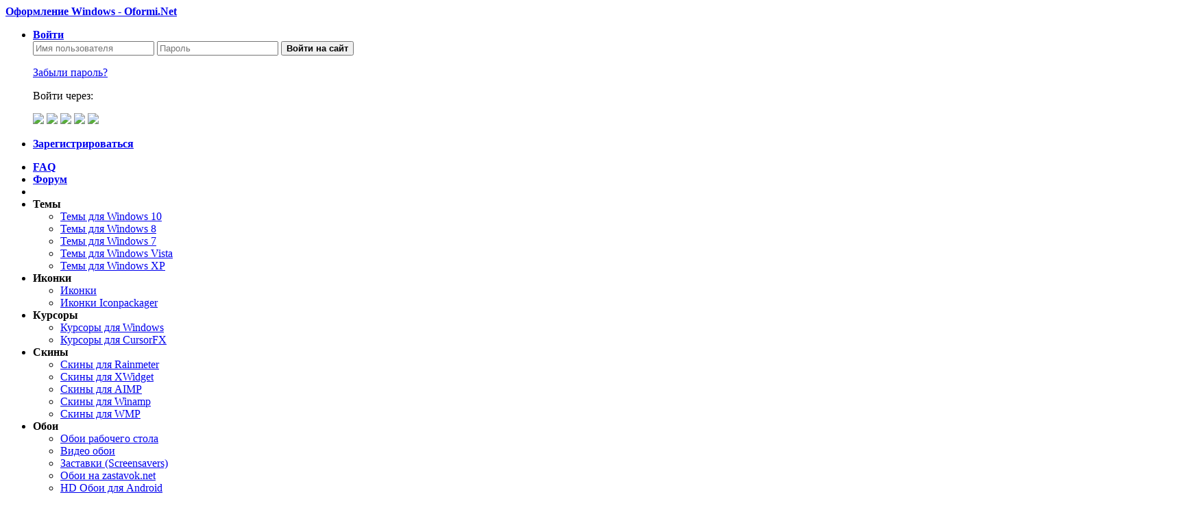

--- FILE ---
content_type: text/html; charset=utf-8
request_url: https://oformi.net/xwidget/14349-multi-tab-glass.html
body_size: 8042
content:
<!DOCTYPE html>
<html lang="ru">
<head>
<script type="text/javascript" src="/engine/classes/js/jquery.js"></script>
<script defer type="text/javascript" src="/templates/Oformi/js/libs.js"></script>
<script defer type="text/javascript" src="/templates/Oformi/fancybox/jquery.fancybox.pack.js"></script>
<meta http-equiv="Content-Type" content="text/html; charset=utf-8" />
<title>Multi-Tab Glass &raquo; Виджеты и скины для XWidget</title>
<meta name="description" content="Для ценителей информативности, предлагаем виджет, созданный из одного, главного блока, состоящий из пяти менюшек. Выполнены они в виде полу-прозрачного прямоугольника с картинкой в верхней части и" />
<meta name="keywords" content="ценителей, информативности, предлагаем, виджет, созданный, одного, главного, блока, состоящий, менюшек, Выполнены, прозрачного, прямоугольника, картинкой, верхней, части, кнопками, навигации, нижней" />
<meta property="og:site_name" content="Оформление Windows - Oformi.Net" />
<meta property="og:type" content="article" />
<meta property="og:title" content="Multi-Tab Glass" />
<meta property="og:url" content="//oformi.net/xwidget/14349-multi-tab-glass.html" />
<meta property="og:image" content="//oformi.net/uploads/posts/2015-04/thumbs/1428407101_multi-tab-glass.jpg" />
<link rel="search" type="application/opensearchdescription+xml" href="//oformi.net/engine/opensearch.php" title="Оформление Windows - Oformi.Net" />
<link rel="alternate" type="application/rss+xml" title="Оформление Windows - Oformi.Net" href="//oformi.net/rss.xml" />
<script type="text/javascript" src="/engine/classes/min/index.php?charset=utf-8&amp;g=general&amp;18"></script>
<script type="text/javascript" src="//ajax.googleapis.com/ajax/libs/webfont/1/webfont.js"></script>
<script type="text/javascript" src="/engine/editor/scripts/webfont.js"></script>
<link media="screen" href="/engine/editor/css/default.css" type="text/css" rel="stylesheet" />
<meta name="viewport" content="width=device-width, initial-scale=1.0">
<meta name="google-site-verification" content="zvCFC8CYnTG-pPvaoQgAPALpjVLBlb7TE4BvGezT0ig" />
<meta name="google-site-verification" content="K4l5wA2st9DRtg085pNTIeTEgnN-vEm5ErjtT_XFTrY" />
<meta name="yandex-verification" content="6d76ea535da785ee" />
<meta name="yandex-verification" content="7bc4fdd1bac6c376" />



<link rel="shortcut icon" href="/templates/Oformi/images/favicon.png">
<link rel="stylesheet" href="/templates/Oformi/css/core.min.css" />
<link rel="stylesheet" href="/templates/Oformi/css/style.min.css?3" />
<!--<link rel="stylesheet" href="/templates/Oformi/fonts/style.min.css" />-->
<link rel="stylesheet" href="/templates/Oformi/fancybox/jquery.fancybox.min.css" />
<link rel="apple-touch-icon" href="/templates/Oformi/images/icon60x60.png">
<link rel="apple-touch-icon" sizes="76x76" href="/templates/Oformi/images/icon76x76.png">
<link rel="apple-touch-icon" sizes="120x120" href="/templates/Oformi/images/icon120x120.png">
<link rel="apple-touch-icon" sizes="152x152" href="/templates/Oformi/images/icon152x152.png">



</head>
<body class=" guestview">   
<div class="page">



	<div class="topbar">
	<header id="header" class="header wrp">
<a class="logo ico" href="//oformi.net" title="Оформление Windows - Oformi.Net"><b class="icon">Оформление Windows - Oformi.Net</b></a>




<ul id="login-pane" class="login-pane ico i_rocket">
	<li class="login-drop dropdown">
		<a href="javascript:void(0)" data-toggle="dropdown" title="Войти"><b>Войти</b></a>
        <div class="dropdown-form">
            <form method="post" class="login-form triangle" role="form" aria-labelledby="login-dd">
                <input placeholder="Имя пользователя" class="field-sm" type="text" name="login_name" id="login_name">
                <input placeholder="Пароль" class="field-sm" type="password" name="login_password" id="login_password">
                <button onclick="submit();" type="submit" title="Login" class="btn btn-sm"><b>Войти на сайт</b></button>
                <p><a href="//oformi.net/index.php?do=lostpassword" rel="nofollow">Забыли пароль?</a></p>
                <p><span class="vhch">Войти через:</span><br />
				<!--noindex-->
                <div class="sociallogin">
                    <a href="https://oauth.vk.com/authorize?client_id=4592481&amp;redirect_uri=http%3A%2F%2Foformi.net%2Findex.php%3Fdo%3Dauth-social%26provider%3Dvk&amp;scope=offline%2Cwall%2Cemail&amp;state=0a1a201b3e1471e417522056d240d356&amp;response_type=code" rel="nofollow" target="_blank"><img src="/templates/Oformi/images/social/vkontakte.gif" /></a>
                    <a href="https://connect.ok.ru/oauth/authorize?client_id=&amp;redirect_uri=http%3A%2F%2Foformi.net%2Findex.php%3Fdo%3Dauth-social%26provider%3Dod&amp;state=0a1a201b3e1471e417522056d240d356&amp;response_type=code" rel="nofollow" target="_blank"><img src="/templates/Oformi/images/social/odnoklassniki.gif" /></a>
                    <a href="https://www.facebook.com/dialog/oauth?client_id=360658554143652&amp;redirect_uri=http%3A%2F%2Foformi.net%2Findex.php%3Fdo%3Dauth-social%26provider%3Dfc&amp;scope=public_profile%2Cemail&amp;display=popup&amp;state=0a1a201b3e1471e417522056d240d356&amp;response_type=code" rel="nofollow" target="_blank"><img src="/templates/Oformi/images/social/facebook.gif" /></a>
                    
                    <a href="https://oauth.yandex.ru/authorize?client_id=40b0345a86674e478b8e3adc00029675&amp;redirect_uri=http%3A%2F%2Foformi.net%2Findex.php%3Fdo%3Dauth-social%26provider%3Dyandex&amp;state=0a1a201b3e1471e417522056d240d356&amp;response_type=code" rel="nofollow" target="_blank"><img src="/templates/Oformi/images/social/yandex.gif" /></a>
                    <a href="https://accounts.google.com/o/oauth2/auth?client_id=220459695682-6retbgd7mb5g3mbme1p15i6rou2uol5k.apps.googleusercontent.com&amp;redirect_uri=http%3A%2F%2Foformi.net%2Findex.php%3Fdo%3Dauth-social%26provider%3Dgoogle&amp;scope=https%3A%2F%2Fwww.googleapis.com%2Fauth%2Fuserinfo.email+https%3A%2F%2Fwww.googleapis.com%2Fauth%2Fuserinfo.profile&amp;state=0a1a201b3e1471e417522056d240d356&amp;response_type=code" rel="nofollow" target="_blank"><img src="/templates/Oformi/images/social/google.gif" /></a>
                </div>
				<!--/noindex-->
                </p>
                <input name="login" type="hidden" id="login" value="submit">
            </form>
        </div>
	</li>
	<li><a href="//oformi.net/index.php?do=register" rel="nofollow" title="Зарегистрироваться"><b>Зарегистрироваться</b></a></li>
</ul>

</header>
<div class="toolbar">
<div class="wrp">
    <nav class="topmenu">
    <ul class="hmenu">
    <li class="right dropdown"><b><a href="/faq.html">FAQ<i class="arrow ico"></i></a></b></li>
    <li class="right dropdown"><b><a href="/forum/">Форум<i class="arrow ico"></i></a></b></li>                
    <li class="right share-top dropdown">
        <b></b>
    </li>

    <li class="dropdown">
        <b>Темы<i class="arrow ico"></i></b>
        <ul class="dropdown-menu triangle" role="menu" aria-labelledby="nav-ddmenu">
        <li><a href="/windows-10/">Темы для Windows 10</a></li>
        <li><a href="/windows-8/">Темы для Windows 8</a></li>
        <li><a href="/windows-7/">Темы для Windows 7</a></li>
        <li><a href="/temyvista/">Темы для Windows Vista</a></li>
        <li><a href="/temyxp/">Темы для Windows XP</a></li>
        </ul>
    </li>
    <li class="dropdown">
        <b>Иконки<i class="arrow ico"></i></b>
        <ul class="dropdown-menu triangle" role="menu" aria-labelledby="nav-ddmenu">
        <li><a href="/icons-png/">Иконки</a></li>
        <li><a href="/iconpackager/">Иконки Iconpackager</a></li>
        </ul>
    </li>
    <li class="dropdown">
        <b>Курсоры<i class="arrow ico"></i></b>
        <ul class="dropdown-menu triangle" role="menu" aria-labelledby="nav-ddmenu">
        <li><a href="/cursors/">Курсоры для Windows</a></li>
        <li><a href="/cursorfx/">Курсоры для CursorFX</a></li>
        </ul>
    </li>
    <li class="dropdown">
        <b>Скины<i class="arrow ico"></i></b>
        <ul class="dropdown-menu triangle" role="menu" aria-labelledby="skin-ddmenu">
        <li><a href="/rainmeter-skins/">Скины для Rainmeter</a></li>
        <li><a href="/xwidget/">Скины для XWidget</a></li>
        <li><a href="/aimp/">Скины для AIMP</a></li>
        <li><a href="/winamp/">Скины для Winamp</a></li>
        <li><a href="/wmp/">Скины для WMP</a></li>   
        </ul>
    </li>
    <li class="dropdown">
        <b>Обои<i class="arrow ico"></i></b>
        <ul class="dropdown-menu triangle" role="menu" aria-labelledby="nav-ddmenu">
        <li><a href="/gallery/">Обои рабочего стола</a></li>
        <li><a href="/video-oboi/">Видео обои</a></li>
        <li><a href="/zastavki-screensever/">Заставки (Screensavers)</a></li>
        <li><a rel="nofollow" title="Обои для рабочего стола от zastavok.net" target="_blank" href="//zastavok.net">Обои на zastavok.net</a></li>
        <li><a title="Обои для Android" target="_blank" href="//play.google.com/store/apps/details?id=com.hd.walls">HD Обои для Android</a></li>				
        </ul>
    </li>
    <li class="dropdown">
        <b>Разное<i class="arrow ico"></i></b>
        <ul class="dropdown-menu triangle" role="menu" aria-labelledby="ps-ddmenu">
        <li><a href="/programmy/">Программы</a></li>
        <li><a href="/gadgets/">Гаджеты</a></li>
        <li><a href="/bootscreens/">Экраны загрузки</a></li>
        <li><a href="/logonstudio/">Экраны приветствия</a></li>	
        <li><a href="/information/">Информация</a></li>
        </ul>
    </li>
    <li class="dropdown">
        <b>Архив<i class="arrow ico"></i></b>
        <ul class="dropdown-menu triangle" role="menu" aria-labelledby="ps-ddmenu">
        <li><a href="/shablony_photoshop/">Шаблоны Photoshop</a></li>
        <li><a href="/kisti_photoshop/">Кисти для Photoshop</a></li>
        <li><a href="/styles_photoshop/">Стили Photoshop</a></li>
        <li><a href="/plugins_photoshop/">Плагины Photoshop</a></li>
        <li><a href="/windowblinds/">Темы для WindowBlinds</a></li>
        <li><a href="/talisman_desktop/">Темы для Talisman</a></li>
        <li><a href="/temy-aston2/">Темы для Aston2</a></li>
        <li><a href="/temystyler/">Темы для Styler Toolbar</a></li>
        <li><a href="/icq/">Скины для ICQ</a></li>
        <li><a href="/qip/">Скины для QIP</a></li>
        <li><a href="/qipinfium/">Скины для QIP Infium</a></li>
        <li><a href="/miranda/">Скины для Miranda</a></li>
        <li><a href="/mozilla-firefox/">Темы для Firefox</a></li>
        <li><a href="/opera/">Темы для Opera</a></li>
        <li><a href="/news/">Новости</a></li>
        <li><a href="/sitehelp.html">Помощь сайту</a></li>
        </ul>
    </li>
    </ul>
    </nav>
</div>
</div>
	
	</div>
	
	
	<div id="conteiner">
		<div class="wrp">
			<section id="content">
			
            	
            
            
			
            
			
            	
            
            
			

            
            
			<div id='dle-content'>
<article class="fix fullpost" id="post-14349">
	<!---->
	<div class="box">
		<div class="fullstory_title"><a href="//oformi.net" title="Оформление Windows"><i class="icon-home blue"></i>Оформление Windows</a> » <a href="//oformi.net/xwidget/" title="Виджеты и скины для XWidget">Виджеты и скины для XWidget</a> » <h1>Multi-Tab Glass </h1></div>
		<!-- Теги -->
		
		<!-- / Теги -->
		<!-- Темный блок -->
		<div class="darkbox ignore-select">
			<div class="db-grid">
				<div class="left">
					<div class="full-img">
						<div id="screenshot">
							<img src="//oformi.net/uploads/posts/2015-04/1428407101_multi-tab-glass.jpg" title="Виджеты и скины для XWidget: Multi-Tab Glass" alt="Multi-Tab Glass">
							<div class="overlay">
								<a class="ico i_zoom fancybox" href="//oformi.net/uploads/posts/2015-04/1428407101_multi-tab-glass.jpg">Увеличить изображение</a>
								<a class="ico i_newwin" href="//oformi.net/uploads/posts/2015-04/1428407101_multi-tab-glass.jpg" target="_blank">Открыть в новом окне</a>
							</div>
						</div>
						
					</div>
				</div>
				<div class="right">
                	
                    
						<div class="apps-banner">
    <a title="HD Обои на Android" href="https://play.google.com/store/apps/details?id=com.hd.walls" rel="nofollow">
        <img src="/templates/apps_banner.jpg" width="380" height="280" title="HD Обои на Android">
    </a>
</div>
					

                    
					
					<div class="ratebox"><div class="rate"><div id='ratig-layer-14349'><div class="rating">
		<ul class="unit-rating">
		<li class="current-rating" style="width:100%;">100</li>
		<li><a href="#" title="Плохо" class="r1-unit" onclick="doRate('1', '14349'); return false;">1</a></li>
		<li><a href="#" title="Приемлемо" class="r2-unit" onclick="doRate('2', '14349'); return false;">2</a></li>
		<li><a href="#" title="Средне" class="r3-unit" onclick="doRate('3', '14349'); return false;">3</a></li>
		<li><a href="#" title="Хорошо" class="r4-unit" onclick="doRate('4', '14349'); return false;">4</a></li>
		<li><a href="#" title="Отлично" class="r5-unit" onclick="doRate('5', '14349'); return false;">5</a></li>
		</ul>
</div></div></div> <div class="rate-num">Голосов: <span id="vote-num-id-14349">8</span></div></div>
					
					
					
				</div>
				
			</div>
			<div class="db-bot">
				<ul class="store_stats">
				<li class="fav_full"> В избранное</li>
				<li><div class="sp">8 716</div> Просмотров</li>
				<li><a scroll="scrollto" href="#comment"><div class="sp">0</div> Комментариев</a></li>
				</ul>
				<ul class="share_y">
				<script type="text/javascript" src="//yastatic.net/share/share.js" charset="utf-8"></script>
				<li><i class="icon-sphere"></i>Поделиться: </li>
				<li>
				<div class="yashare-auto-init" data-yashareL10n="ru" data-yashareType="none" data-yashareQuickServices="vkontakte,facebook,twitter,odnoklassniki,gplus"></div>
				</li>
				</ul>
			</div>
		</div>
		<!-- / Темный блок -->
		<!-- Tab panes -->
		<div class="tab-content">
			<div class="tab-pane active" id="info">
				<!-- Описание -->
				<div class="info-grid">
                    
                    <div style="margin-bottom: 20px">
                    
                    	
							<script async src="//pagead2.googlesyndication.com/pagead/js/adsbygoogle.js"></script>
<ins class="adsbygoogle" style="display:block" data-ad-client="ca-pub-4249321406914455" data-ad-slot="8261068335" data-ad-format="horizontal"></ins>
<script>
    (adsbygoogle = window.adsbygoogle || []).push({});
</script>
						

                    </div>

					

					
						<ul class="meta-list grey">
							<li>

                                Файл обновлен: 7 апреля 2015<br>
Скачиваний: 868<br>
Размер: 8.29 Mb

<div class="clr"></div>



<span class="attachment"><a data-ofga-link="true" href="//oformi.net/engine/download.php?id=9409" class='download ico'><span>Скачать бесплатно</span></a></span>




                                
							
							
							</li>
						</ul>
					
                    
                    

					<div class="text">
						Для ценителей информативности, предлагаем виджет, созданный из одного, главного блока, состоящий из пяти менюшек. Выполнены они в виде полу-прозрачного прямоугольника с картинкой в верхней части и кнопками навигации в нижней.
						
						
						Название: Multi-Tab Glass<br />
Год выпуска: 2014<br />
Лицензия: Бесплатно<br />
Платформа: Windows 7/Windows 8/Xp/Vista<br />
Совместимо: xWidget<br />
Тестировалось: Windows 7/XP Windows 8 x86<br><br>
					</div>
	<div class="clr">				
<script async src="//pagead2.googlesyndication.com/pagead/js/adsbygoogle.js"></script>
<ins class="adsbygoogle"
     style="display:block"
     data-ad-format="autorelaxed"
     data-ad-client="ca-pub-4249321406914455"
     data-ad-slot="5842234334"></ins>
<script>
     (adsbygoogle = window.adsbygoogle || []).push({});
</script>
</div>
					
					
				</div>
				<!-- / Описание -->
			</div>
			<div class="" id="coms">
				<div class="alert_comm">Для добавления комментариев, необходимо <a href="/index.php?do=register">зарегистрироваться</a> и войти на сайт.</div>
				<a name="comment"></a>
				<!-- Комментарии -->
				<!--dlecomments-->
				<!--dleaddcomments-->
				<!--dlenavigationcomments-->
				<!-- / Комментарии -->
			</div>
		</div>
	</div>
</article><div class="fix"><div class="alert">
	<b>Информация</b><br>
	Посетители, находящиеся в группе <b>Гости</b>, не могут оставлять комментарии к данной публикации.
</div></div></div>
            
			
			</section>
			
		</div>
	</div>
	<aside class="footbar">
	<div class="wrp grey">
		<a class="twitter" rel="nofollow" target="_blank" href="https://twitter.com/OformiNet">Мы в Twitter<i class="icon"></i></a><a class="vk" rel="nofollow" target="_blank" href="https://vk.com/club5751502">Мы вКонтакте<i class="icon"></i></a>
		<div class="stats-block">
		File engine/modules/online/online.php not found.
		</div>
	</div>
</aside>
<footer id="footer" class="footer">
	<div class="wrp">
        
		<!--noindex-->
		
		<!--LiveInternet counter-->
<script type="text/javascript"><!--
new Image().src = "//counter.yadro.ru/hit?r"+
escape(document.referrer)+((typeof(screen)=="undefined")?"":
";s"+screen.width+"*"+screen.height+"*"+(screen.colorDepth?
screen.colorDepth:screen.pixelDepth))+";u"+escape(document.URL)+
";h"+escape(document.title.substring(0,80))+";"+Math.random();//--></script>
<!--/LiveInternet-->

<!-- Yandex.Metrika counter -->
<script type="text/javascript">
(function (d, w, c) {
    (w[c] = w[c] || []).push(function() {
        try {
            w.yaCounter21655675 = new Ya.Metrika({id:21655675,
                    webvisor:true,
                    clickmap:true,
                    trackLinks:true,
                    accurateTrackBounce:true});
        } catch(e) { }
    });

    var n = d.getElementsByTagName("script")[0],
        s = d.createElement("script"),
        f = function () { n.parentNode.insertBefore(s, n); };
    s.type = "text/javascript";
    s.async = true;
    s.src = (d.location.protocol == "https:" ? "https:" : "http:") + "//mc.yandex.ru/metrika/watch.js";

    if (w.opera == "[object Opera]") {
        d.addEventListener("DOMContentLoaded", f, false);
    } else { f(); }
})(document, window, "yandex_metrika_callbacks");
</script>
<noscript><div><img src="//mc.yandex.ru/watch/21655675" style="position:absolute; left:-9999px;" alt="" /></div></noscript>
<!-- /Yandex.Metrika counter -->

<!-- GoogleAnalytics -->
<script>
  (function(i,s,o,g,r,a,m){i['GoogleAnalyticsObject']=r;i[r]=i[r]||function(){
  (i[r].q=i[r].q||[]).push(arguments)},i[r].l=1*new Date();a=s.createElement(o),
  m=s.getElementsByTagName(o)[0];a.async=1;a.src=g;m.parentNode.insertBefore(a,m)
  })(window,document,'script','//www.google-analytics.com/analytics.js','ga');

  ga('create', 'UA-42109050-1', 'auto');
  ga('send', 'pageview');
</script>
<!-- /GoogleAnalytics -->
		<script>
		(function(i,s,o,g,r,a,m){i['GoogleAnalyticsObject']=r;i[r]=i[r]||function(){
		(i[r].q=i[r].q||[]).push(arguments)},i[r].l=1*new Date();a=s.createElement(o),
		m=s.getElementsByTagName(o)[0];a.async=1;a.src=g;m.parentNode.insertBefore(a,m)
		})(window,document,'script','https://www.google-analytics.com/analytics.js','ga');

		ga('create', 'UA-79377201-1', 'auto');
		ga('send', 'pageview');

		</script>
		<!--/noindex-->
		<span class="icon footlogo" id="upper">Oformi.Net</span>
		<p class="copyright">2008 - 2017 © Oformi.Net </p>
		<script type="text/javascript">(window.Image ? (new Image()) : document.createElement('img')).src = location.protocol + '//vk.com/rtrg?r=yhjcpLA*u/IXv2QV3kLep/Ew6AMqqF*UTkKHLKoskVsh71et/eq1qRkmrN6JRa49HJFknFoXS4Ky/4EGYHfKRIL/hCsxTzxYPxwXd4HAr/4Uq41gJxtfKtwItGGYQLUt2fxLx45j/ixem8VBjUUMHoSNWfybN*bbHpHRffMALnc-';</script>
	</div>
</footer>
</div>
<script type="text/javascript">
<!--
var dle_root       = '/';
var dle_admin      = '';
var dle_login_hash = '';
var dle_group      = 5;
var dle_skin       = 'Oformi';
var dle_wysiwyg    = '0';
var quick_wysiwyg  = '1';
var dle_act_lang   = ["Да", "Нет", "Ввод", "Отмена", "Сохранить", "Удалить", "Загрузка. Пожалуйста, подождите..."];
var menu_short     = 'Быстрое редактирование';
var menu_full      = 'Полное редактирование';
var menu_profile   = 'Просмотр профиля';
var menu_send      = 'Отправить сообщение';
var menu_uedit     = 'Админцентр';
var dle_info       = 'Информация';
var dle_confirm    = 'Подтверждение';
var dle_prompt     = 'Ввод информации';
var dle_req_field  = 'Заполните все необходимые поля';
var dle_del_agree  = 'Вы действительно хотите удалить? Данное действие невозможно будет отменить';
var dle_spam_agree = 'Вы действительно хотите отметить пользователя как спамера? Это приведёт к удалению всех его комментариев';
var dle_complaint  = 'Укажите текст Вашей жалобы для администрации:';
var dle_big_text   = 'Выделен слишком большой участок текста.';
var dle_orfo_title = 'Укажите комментарий для администрации к найденной ошибке на странице';
var dle_p_send     = 'Отправить';
var dle_p_send_ok  = 'Уведомление успешно отправлено';
var dle_save_ok    = 'Изменения успешно сохранены. Обновить страницу?';
var dle_reply_title= 'Ответ на комментарий';
var dle_tree_comm  = '0';
var dle_del_news   = 'Удалить статью';
var allow_dle_delete_news   = false;

//-->
</script>

<script type="text/javascript">$(document).ready(function(){$("a.scrollto").click(function(){var elementClick = $(this).attr("href");var destination = $(elementClick).offset().top;jQuery("html:not(:animated),body:not(:animated)").animate({scrollTop: destination}, 800);return false;});});</script>

</body>
</html>

--- FILE ---
content_type: text/html; charset=utf-8
request_url: https://www.google.com/recaptcha/api2/aframe
body_size: 270
content:
<!DOCTYPE HTML><html><head><meta http-equiv="content-type" content="text/html; charset=UTF-8"></head><body><script nonce="HktmzRfyMalfjZsI-EKYBA">/** Anti-fraud and anti-abuse applications only. See google.com/recaptcha */ try{var clients={'sodar':'https://pagead2.googlesyndication.com/pagead/sodar?'};window.addEventListener("message",function(a){try{if(a.source===window.parent){var b=JSON.parse(a.data);var c=clients[b['id']];if(c){var d=document.createElement('img');d.src=c+b['params']+'&rc='+(localStorage.getItem("rc::a")?sessionStorage.getItem("rc::b"):"");window.document.body.appendChild(d);sessionStorage.setItem("rc::e",parseInt(sessionStorage.getItem("rc::e")||0)+1);localStorage.setItem("rc::h",'1768707833525');}}}catch(b){}});window.parent.postMessage("_grecaptcha_ready", "*");}catch(b){}</script></body></html>